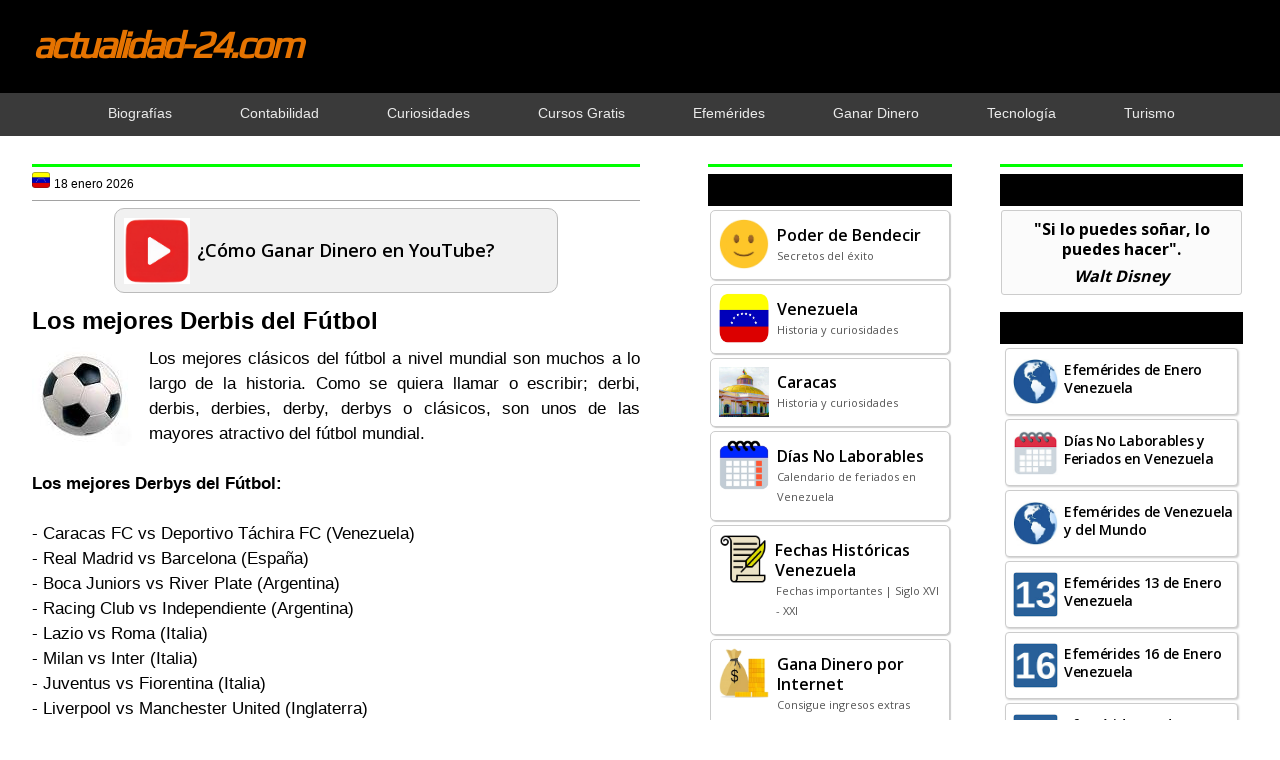

--- FILE ---
content_type: text/html; charset=utf-8
request_url: https://www.google.com/recaptcha/api2/aframe
body_size: 269
content:
<!DOCTYPE HTML><html><head><meta http-equiv="content-type" content="text/html; charset=UTF-8"></head><body><script nonce="EyU5BL9PXWD6a9Y3lp7u-w">/** Anti-fraud and anti-abuse applications only. See google.com/recaptcha */ try{var clients={'sodar':'https://pagead2.googlesyndication.com/pagead/sodar?'};window.addEventListener("message",function(a){try{if(a.source===window.parent){var b=JSON.parse(a.data);var c=clients[b['id']];if(c){var d=document.createElement('img');d.src=c+b['params']+'&rc='+(localStorage.getItem("rc::a")?sessionStorage.getItem("rc::b"):"");window.document.body.appendChild(d);sessionStorage.setItem("rc::e",parseInt(sessionStorage.getItem("rc::e")||0)+1);localStorage.setItem("rc::h",'1768708559612');}}}catch(b){}});window.parent.postMessage("_grecaptcha_ready", "*");}catch(b){}</script></body></html>

--- FILE ---
content_type: application/javascript; charset=utf-8
request_url: https://fundingchoicesmessages.google.com/f/AGSKWxW2dty8GmGx373bzhw4Dr4n-NkyAPFJx0hwL0FcPEKxLMM8fVKWlD4xGKQLRF0lgQR2hRgKDeoo7-TJW1YivMSHcJ1ZMNTitdyWdGtHcKMIpTiN-2cZnn2rJSGaLylboEFhEMybX4yeyu_7kTp-xiN4fIilK6H-2phH2_edNNdLYYQtsBO81kvbDbxC/_/popunder7./contads./adleftsidebar./ad_text_/popunder1.
body_size: -1291
content:
window['745359e6-f6a2-42e2-8738-1c5f4d556c1c'] = true;